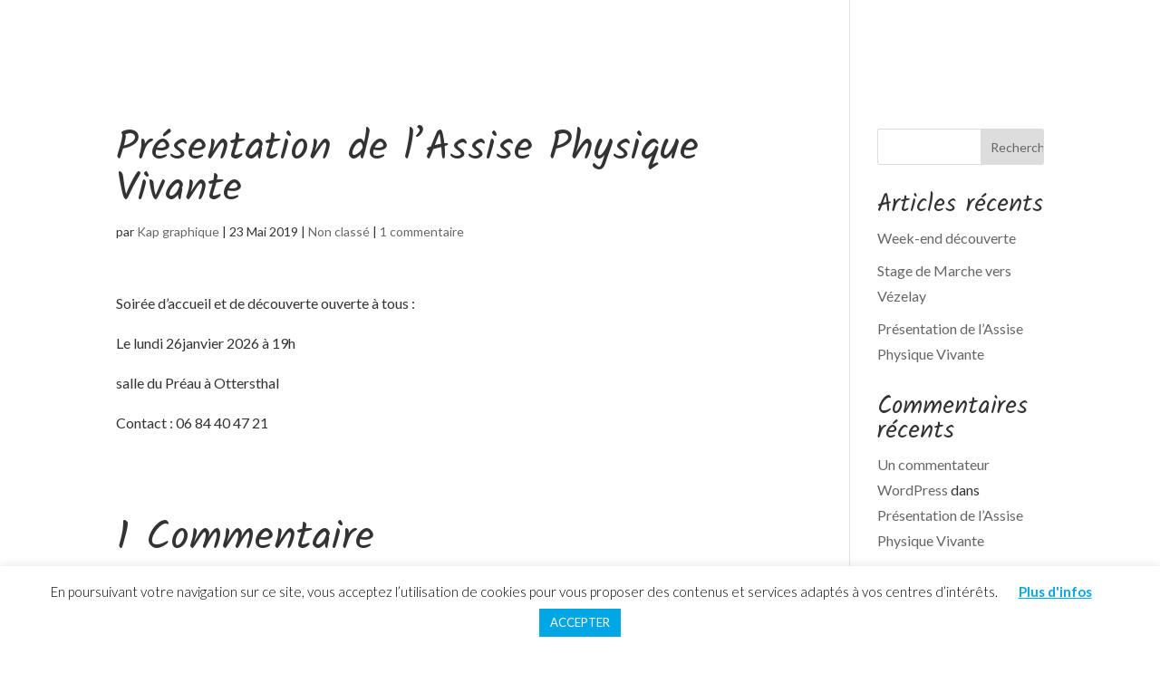

--- FILE ---
content_type: text/html; charset=UTF-8
request_url: https://meditation-saverne.fr/bonjour-tout-le-monde/
body_size: 8067
content:
<!DOCTYPE html>
<html lang="fr-FR">
<head>
	<meta charset="UTF-8" />
<meta http-equiv="X-UA-Compatible" content="IE=edge">
	<link rel="pingback" href="https://meditation-saverne.fr/xmlrpc.php" />

	<script type="text/javascript">
		document.documentElement.className = 'js';
	</script>

	<script>var et_site_url='https://meditation-saverne.fr';var et_post_id='1';function et_core_page_resource_fallback(a,b){"undefined"===typeof b&&(b=a.sheet.cssRules&&0===a.sheet.cssRules.length);b&&(a.onerror=null,a.onload=null,a.href?a.href=et_site_url+"/?et_core_page_resource="+a.id+et_post_id:a.src&&(a.src=et_site_url+"/?et_core_page_resource="+a.id+et_post_id))}
</script><title>Présentation de l&#039;Assise Physique Vivante - ACT Saverne</title>

<!-- This site is optimized with the Yoast SEO plugin v13.4.1 - https://yoast.com/wordpress/plugins/seo/ -->
<meta name="robots" content="max-snippet:-1, max-image-preview:large, max-video-preview:-1"/>
<link rel="canonical" href="https://meditation-saverne.fr/bonjour-tout-le-monde/" />
<meta property="og:locale" content="fr_FR" />
<meta property="og:type" content="article" />
<meta property="og:title" content="Présentation de l&#039;Assise Physique Vivante - ACT Saverne" />
<meta property="og:description" content="Soirée d&rsquo;accueil et de découverte ouverte à tous : Le lundi 26janvier 2026 à 19h salle du Préau à Ottersthal Contact : 06 84 40 47 21" />
<meta property="og:url" content="https://meditation-saverne.fr/bonjour-tout-le-monde/" />
<meta property="og:site_name" content="ACT Saverne" />
<meta property="article:section" content="Non classé" />
<meta property="article:published_time" content="2019-05-23T19:12:41+00:00" />
<meta property="article:modified_time" content="2026-01-13T15:46:16+00:00" />
<meta property="og:updated_time" content="2026-01-13T15:46:16+00:00" />
<meta name="twitter:card" content="summary_large_image" />
<meta name="twitter:description" content="Soirée d&rsquo;accueil et de découverte ouverte à tous : Le lundi 26janvier 2026 à 19h salle du Préau à Ottersthal Contact : 06 84 40 47 21" />
<meta name="twitter:title" content="Présentation de l&#039;Assise Physique Vivante - ACT Saverne" />
<script type='application/ld+json' class='yoast-schema-graph yoast-schema-graph--main'>{"@context":"https://schema.org","@graph":[{"@type":"WebSite","@id":"https://meditation-saverne.fr/#website","url":"https://meditation-saverne.fr/","name":"ACT Saverne","inLanguage":"fr-FR","description":"Association de recherche int\u00e9rieure et d&#039;entraide \u00e0 Saverne","potentialAction":[{"@type":"SearchAction","target":"https://meditation-saverne.fr/?s={search_term_string}","query-input":"required name=search_term_string"}]},{"@type":"WebPage","@id":"https://meditation-saverne.fr/bonjour-tout-le-monde/#webpage","url":"https://meditation-saverne.fr/bonjour-tout-le-monde/","name":"Pr\u00e9sentation de l&#039;Assise Physique Vivante - ACT Saverne","isPartOf":{"@id":"https://meditation-saverne.fr/#website"},"inLanguage":"fr-FR","datePublished":"2019-05-23T19:12:41+00:00","dateModified":"2026-01-13T15:46:16+00:00","author":{"@id":"https://meditation-saverne.fr/#/schema/person/712420c72370fba912b24568e58739f7"},"potentialAction":[{"@type":"ReadAction","target":["https://meditation-saverne.fr/bonjour-tout-le-monde/"]}]},{"@type":["Person"],"@id":"https://meditation-saverne.fr/#/schema/person/712420c72370fba912b24568e58739f7","name":"Kap graphique","sameAs":[]}]}</script>
<!-- / Yoast SEO plugin. -->

<link rel='dns-prefetch' href='//fonts.googleapis.com' />
<link rel='dns-prefetch' href='//s.w.org' />
<link rel="alternate" type="application/rss+xml" title="ACT Saverne &raquo; Flux" href="https://meditation-saverne.fr/feed/" />
<link rel="alternate" type="application/rss+xml" title="ACT Saverne &raquo; Flux des commentaires" href="https://meditation-saverne.fr/comments/feed/" />
<link rel="alternate" type="application/rss+xml" title="ACT Saverne &raquo; Présentation de l&rsquo;Assise Physique Vivante Flux des commentaires" href="https://meditation-saverne.fr/bonjour-tout-le-monde/feed/" />
		<script type="text/javascript">
			window._wpemojiSettings = {"baseUrl":"https:\/\/s.w.org\/images\/core\/emoji\/12.0.0-1\/72x72\/","ext":".png","svgUrl":"https:\/\/s.w.org\/images\/core\/emoji\/12.0.0-1\/svg\/","svgExt":".svg","source":{"concatemoji":"https:\/\/meditation-saverne.fr\/wp-includes\/js\/wp-emoji-release.min.js?ver=5.2.23"}};
			!function(e,a,t){var n,r,o,i=a.createElement("canvas"),p=i.getContext&&i.getContext("2d");function s(e,t){var a=String.fromCharCode;p.clearRect(0,0,i.width,i.height),p.fillText(a.apply(this,e),0,0);e=i.toDataURL();return p.clearRect(0,0,i.width,i.height),p.fillText(a.apply(this,t),0,0),e===i.toDataURL()}function c(e){var t=a.createElement("script");t.src=e,t.defer=t.type="text/javascript",a.getElementsByTagName("head")[0].appendChild(t)}for(o=Array("flag","emoji"),t.supports={everything:!0,everythingExceptFlag:!0},r=0;r<o.length;r++)t.supports[o[r]]=function(e){if(!p||!p.fillText)return!1;switch(p.textBaseline="top",p.font="600 32px Arial",e){case"flag":return s([55356,56826,55356,56819],[55356,56826,8203,55356,56819])?!1:!s([55356,57332,56128,56423,56128,56418,56128,56421,56128,56430,56128,56423,56128,56447],[55356,57332,8203,56128,56423,8203,56128,56418,8203,56128,56421,8203,56128,56430,8203,56128,56423,8203,56128,56447]);case"emoji":return!s([55357,56424,55356,57342,8205,55358,56605,8205,55357,56424,55356,57340],[55357,56424,55356,57342,8203,55358,56605,8203,55357,56424,55356,57340])}return!1}(o[r]),t.supports.everything=t.supports.everything&&t.supports[o[r]],"flag"!==o[r]&&(t.supports.everythingExceptFlag=t.supports.everythingExceptFlag&&t.supports[o[r]]);t.supports.everythingExceptFlag=t.supports.everythingExceptFlag&&!t.supports.flag,t.DOMReady=!1,t.readyCallback=function(){t.DOMReady=!0},t.supports.everything||(n=function(){t.readyCallback()},a.addEventListener?(a.addEventListener("DOMContentLoaded",n,!1),e.addEventListener("load",n,!1)):(e.attachEvent("onload",n),a.attachEvent("onreadystatechange",function(){"complete"===a.readyState&&t.readyCallback()})),(n=t.source||{}).concatemoji?c(n.concatemoji):n.wpemoji&&n.twemoji&&(c(n.twemoji),c(n.wpemoji)))}(window,document,window._wpemojiSettings);
		</script>
		<meta content="ACT Saverne v." name="generator"/><style type="text/css">
img.wp-smiley,
img.emoji {
	display: inline !important;
	border: none !important;
	box-shadow: none !important;
	height: 1em !important;
	width: 1em !important;
	margin: 0 .07em !important;
	vertical-align: -0.1em !important;
	background: none !important;
	padding: 0 !important;
}
</style>
	<link rel='stylesheet' id='wp-block-library-css'  href='https://meditation-saverne.fr/wp-includes/css/dist/block-library/style.min.css?ver=5.2.23' type='text/css' media='all' />
<link rel='stylesheet' id='cookie-law-info-css'  href='https://meditation-saverne.fr/wp-content/plugins/cookie-law-info/legacy/public/css/cookie-law-info-public.css?ver=3.3.9.1' type='text/css' media='all' />
<link rel='stylesheet' id='cookie-law-info-gdpr-css'  href='https://meditation-saverne.fr/wp-content/plugins/cookie-law-info/legacy/public/css/cookie-law-info-gdpr.css?ver=3.3.9.1' type='text/css' media='all' />
<link rel='stylesheet' id='divi-parent-style-css'  href='https://meditation-saverne.fr/wp-content/themes/Divi/style.css?ver=5.2.23' type='text/css' media='all' />
<link rel='stylesheet' id='divi-style-css'  href='https://meditation-saverne.fr/wp-content/themes/ACT%20Saverne/style.css?ver=3.26.7' type='text/css' media='all' />
<link rel='stylesheet' id='et-builder-googlefonts-cached-css'  href='https://fonts.googleapis.com/css?family=Kalam%3A300%2Cregular%2C700%7CLato%3A100%2C100italic%2C300%2C300italic%2Cregular%2Citalic%2C700%2C700italic%2C900%2C900italic%7CCatamaran%3A100%2C200%2C300%2Cregular%2C500%2C600%2C700%2C800%2C900&#038;ver=5.2.23#038;subset=latin,latin-ext' type='text/css' media='all' />
<link rel='stylesheet' id='dashicons-css'  href='https://meditation-saverne.fr/wp-includes/css/dashicons.min.css?ver=5.2.23' type='text/css' media='all' />
<script type='text/javascript' src='https://meditation-saverne.fr/wp-includes/js/jquery/jquery.js?ver=1.12.4-wp'></script>
<script type='text/javascript' src='https://meditation-saverne.fr/wp-includes/js/jquery/jquery-migrate.min.js?ver=1.4.1'></script>
<script type='text/javascript'>
/* <![CDATA[ */
var Cli_Data = {"nn_cookie_ids":["_ga"],"cookielist":[],"non_necessary_cookies":[],"ccpaEnabled":"","ccpaRegionBased":"","ccpaBarEnabled":"","strictlyEnabled":["necessary","obligatoire"],"ccpaType":"gdpr","js_blocking":"","custom_integration":"","triggerDomRefresh":"","secure_cookies":""};
var cli_cookiebar_settings = {"animate_speed_hide":"500","animate_speed_show":"500","background":"#FFF","border":"#b1a6a6c2","border_on":"","button_1_button_colour":"#01a6e5","button_1_button_hover":"#0185b7","button_1_link_colour":"#fff","button_1_as_button":"1","button_1_new_win":"","button_2_button_colour":"#333","button_2_button_hover":"#292929","button_2_link_colour":"#01a6e5","button_2_as_button":"","button_2_hidebar":"","button_3_button_colour":"#01a6e5","button_3_button_hover":"#0185b7","button_3_link_colour":"#fff","button_3_as_button":"1","button_3_new_win":"","button_4_button_colour":"#000","button_4_button_hover":"#000000","button_4_link_colour":"#01a6e5","button_4_as_button":"","button_7_button_colour":"#61a229","button_7_button_hover":"#4e8221","button_7_link_colour":"#fff","button_7_as_button":"1","button_7_new_win":"","font_family":"inherit","header_fix":"","notify_animate_hide":"1","notify_animate_show":"","notify_div_id":"#cookie-law-info-bar","notify_position_horizontal":"right","notify_position_vertical":"bottom","scroll_close":"","scroll_close_reload":"","accept_close_reload":"","reject_close_reload":"","showagain_tab":"","showagain_background":"#fff","showagain_border":"#000","showagain_div_id":"#cookie-law-info-again","showagain_x_position":"100px","text":"#000","show_once_yn":"","show_once":"10000","logging_on":"","as_popup":"","popup_overlay":"1","bar_heading_text":"","cookie_bar_as":"banner","popup_showagain_position":"bottom-right","widget_position":"left"};
var log_object = {"ajax_url":"https:\/\/meditation-saverne.fr\/wp-admin\/admin-ajax.php"};
/* ]]> */
</script>
<script type='text/javascript' src='https://meditation-saverne.fr/wp-content/plugins/cookie-law-info/legacy/public/js/cookie-law-info-public.js?ver=3.3.9.1'></script>
<link rel='https://api.w.org/' href='https://meditation-saverne.fr/wp-json/' />
<link rel="EditURI" type="application/rsd+xml" title="RSD" href="https://meditation-saverne.fr/xmlrpc.php?rsd" />
<link rel="wlwmanifest" type="application/wlwmanifest+xml" href="https://meditation-saverne.fr/wp-includes/wlwmanifest.xml" /> 
<meta name="generator" content="WordPress 5.2.23" />
<link rel='shortlink' href='https://meditation-saverne.fr/?p=1' />
<link rel="alternate" type="application/json+oembed" href="https://meditation-saverne.fr/wp-json/oembed/1.0/embed?url=https%3A%2F%2Fmeditation-saverne.fr%2Fbonjour-tout-le-monde%2F" />
<link rel="alternate" type="text/xml+oembed" href="https://meditation-saverne.fr/wp-json/oembed/1.0/embed?url=https%3A%2F%2Fmeditation-saverne.fr%2Fbonjour-tout-le-monde%2F&#038;format=xml" />
<meta name="viewport" content="width=device-width, initial-scale=1.0, maximum-scale=1.0, user-scalable=0" /><link rel="icon" href="https://meditation-saverne.fr/wp-content/uploads/2019/06/cropped-Icone-ACT-32x32.png" sizes="32x32" />
<link rel="icon" href="https://meditation-saverne.fr/wp-content/uploads/2019/06/cropped-Icone-ACT-192x192.png" sizes="192x192" />
<link rel="apple-touch-icon-precomposed" href="https://meditation-saverne.fr/wp-content/uploads/2019/06/cropped-Icone-ACT-180x180.png" />
<meta name="msapplication-TileImage" content="https://meditation-saverne.fr/wp-content/uploads/2019/06/cropped-Icone-ACT-270x270.png" />
<link rel="stylesheet" id="et-divi-customizer-global-cached-inline-styles" href="https://meditation-saverne.fr/wp-content/cache/et/global/et-divi-customizer-global-17685917947414.min.css" onerror="et_core_page_resource_fallback(this, true)" onload="et_core_page_resource_fallback(this)" /></head>
<body class="post-template-default single single-post postid-1 single-format-standard et_pb_button_helper_class et_transparent_nav et_fullwidth_nav et_fixed_nav et_show_nav et_hide_fixed_logo et_cover_background et_pb_gutter osx et_pb_gutters3 et_primary_nav_dropdown_animation_fade et_secondary_nav_dropdown_animation_fade et_pb_footer_columns3 et_header_style_split et_right_sidebar et_divi_theme et-db et_minified_js et_minified_css">
	<div id="page-container">

	
	
			<header id="main-header" data-height-onload="96">
			<div class="container clearfix et_menu_container">
							<div class="logo_container">
					<span class="logo_helper"></span>
					<a href="https://meditation-saverne.fr/">
						<img src="https://meditation-saverne.fr/wp-content/uploads/2019/08/Logo_ACT_meditation_Saverne.png" alt="ACT Saverne" id="logo" data-height-percentage="100" />
					</a>
				</div>
							<div id="et-top-navigation" data-height="96" data-fixed-height="40">
											<nav id="top-menu-nav">
						<ul id="top-menu" class="nav"><li id="menu-item-91" class="menu-item menu-item-type-post_type menu-item-object-page menu-item-home menu-item-91"><a href="https://meditation-saverne.fr/">Accueil</a></li>
<li id="menu-item-88" class="menu-item menu-item-type-custom menu-item-object-custom menu-item-88"><a href="#pratique">Méditation : la pratique</a></li>
<li id="menu-item-89" class="menu-item menu-item-type-custom menu-item-object-custom menu-item-89"><a href="#actualites">Actualités</a></li>
</ul>						</nav>
					
					
					
					
					<div id="et_mobile_nav_menu">
				<div class="mobile_nav closed">
					<span class="select_page">Sélectionner une page</span>
					<span class="mobile_menu_bar mobile_menu_bar_toggle"></span>
				</div>
			</div>				</div> <!-- #et-top-navigation -->
			</div> <!-- .container -->
			<div class="et_search_outer">
				<div class="container et_search_form_container">
					<form role="search" method="get" class="et-search-form" action="https://meditation-saverne.fr/">
					<input type="search" class="et-search-field" placeholder="Rechercher &hellip;" value="" name="s" title="Rechercher:" />					</form>
					<span class="et_close_search_field"></span>
				</div>
			</div>
		</header> <!-- #main-header -->
			<div id="et-main-area">
	
<div id="main-content">
		<div class="container">
		<div id="content-area" class="clearfix">
			<div id="left-area">
											<article id="post-1" class="et_pb_post post-1 post type-post status-publish format-standard hentry category-non-classe">
											<div class="et_post_meta_wrapper">
							<h1 class="entry-title">Présentation de l&rsquo;Assise Physique Vivante</h1>

						<p class="post-meta"> par <span class="author vcard"><a href="https://meditation-saverne.fr/author/kap-graphique/" title="Articles de Kap graphique" rel="author">Kap graphique</a></span> | <span class="published">23 Mai 2019</span> | <a href="https://meditation-saverne.fr/category/non-classe/" rel="category tag">Non classé</a> | <span class="comments-number"><a href="https://meditation-saverne.fr/bonjour-tout-le-monde/#respond">1 commentaire</a></span></p>
												</div> <!-- .et_post_meta_wrapper -->
				
					<div class="entry-content">
					
<p>Soirée d&rsquo;accueil et de découverte ouverte à tous :</p>



<p>Le lundi 26janvier 2026 à 19h</p>



<p>salle du Préau à Ottersthal</p>



<p>Contact : 06 84 40 47 21</p>



<p></p>
					</div> <!-- .entry-content -->
					<div class="et_post_meta_wrapper">
					<!-- You can start editing here. -->

<section id="comment-wrap">
	<h1 id="comments" class="page_title">1 Commentaire</h1>
			
					<ol class="commentlist clearfix">
					<li class="comment even thread-even depth-1" id="li-comment-1">
		<article id="comment-1" class="comment-body clearfix">
			<div class="comment_avatar">
							</div>

			<div class="comment_postinfo">
				<span class="fn"><a href='https://wordpress.org/' rel='external nofollow' class='url'>Un commentateur WordPress</a></span>				<span class="comment_date">
				sur 23 mai 2019 à 21 h 12 min				</span>
										</div> <!-- .comment_postinfo -->

			<div class="comment_area">
				
				<div class="comment-content clearfix">
				<p>Bonjour, ceci est un commentaire.<br />
Pour débuter avec la modération, la modification et la suppression de commentaires, veuillez visiter l’écran des Commentaires dans le Tableau de bord.<br />
Les avatars des personnes qui commentent arrivent depuis <a href="https://gravatar.com">Gravatar</a>.</p>
				</div> <!-- end comment-content-->
			</div> <!-- end comment_area-->
		</article> <!-- .comment-body -->
</li><!-- #comment-## -->
			</ol>
		
		
				
	</section>					</div> <!-- .et_post_meta_wrapper -->
				</article> <!-- .et_pb_post -->

						</div> <!-- #left-area -->

				<div id="sidebar">
		<div id="search-2" class="et_pb_widget widget_search"><form role="search" method="get" id="searchform" class="searchform" action="https://meditation-saverne.fr/">
				<div>
					<label class="screen-reader-text" for="s">Rechercher :</label>
					<input type="text" value="" name="s" id="s" />
					<input type="submit" id="searchsubmit" value="Rechercher" />
				</div>
			</form></div> <!-- end .et_pb_widget -->		<div id="recent-posts-2" class="et_pb_widget widget_recent_entries">		<h4 class="widgettitle">Articles récents</h4>		<ul>
											<li>
					<a href="https://meditation-saverne.fr/week-end-decouverte/">Week-end découverte</a>
									</li>
											<li>
					<a href="https://meditation-saverne.fr/stage-de-marche-vers-vezelay/">Stage de Marche vers Vézelay</a>
									</li>
											<li>
					<a href="https://meditation-saverne.fr/bonjour-tout-le-monde/">Présentation de l&rsquo;Assise Physique Vivante</a>
									</li>
					</ul>
		</div> <!-- end .et_pb_widget --><div id="recent-comments-2" class="et_pb_widget widget_recent_comments"><h4 class="widgettitle">Commentaires récents</h4><ul id="recentcomments"><li class="recentcomments"><span class="comment-author-link"><a href='https://wordpress.org/' rel='external nofollow' class='url'>Un commentateur WordPress</a></span> dans <a href="https://meditation-saverne.fr/bonjour-tout-le-monde/#comment-1">Présentation de l&rsquo;Assise Physique Vivante</a></li></ul></div> <!-- end .et_pb_widget --><div id="archives-2" class="et_pb_widget widget_archive"><h4 class="widgettitle">Archives</h4>		<ul>
				<li><a href='https://meditation-saverne.fr/2024/01/'>janvier 2024</a></li>
	<li><a href='https://meditation-saverne.fr/2019/05/'>mai 2019</a></li>
		</ul>
			</div> <!-- end .et_pb_widget --><div id="categories-2" class="et_pb_widget widget_categories"><h4 class="widgettitle">Catégories</h4>		<ul>
				<li class="cat-item cat-item-1"><a href="https://meditation-saverne.fr/category/non-classe/">Non classé</a>
</li>
		</ul>
			</div> <!-- end .et_pb_widget --><div id="meta-2" class="et_pb_widget widget_meta"><h4 class="widgettitle">Méta</h4>			<ul>
						<li><a rel="nofollow" href="https://meditation-saverne.fr/wp-login.php">Connexion</a></li>
			<li><a href="https://meditation-saverne.fr/feed/">Flux <abbr title="Really Simple Syndication">RSS</abbr> des articles</a></li>
			<li><a href="https://meditation-saverne.fr/comments/feed/"><abbr title="Really Simple Syndication">RSS</abbr> des commentaires</a></li>
			<li><a href="https://fr.wordpress.org/" title="Propulsé par WordPress, plate-forme de publication personnelle sémantique de pointe.">Site de WordPress-FR</a></li>			</ul>
			</div> <!-- end .et_pb_widget -->	</div> <!-- end #sidebar -->
		</div> <!-- #content-area -->
	</div> <!-- .container -->
	</div> <!-- #main-content -->


			<footer id="main-footer">
				

		
				<div id="footer-bottom">
					<div class="container clearfix">
									</div>	<!-- .container -->
				</div>
			</footer> <!-- #main-footer -->
		</div> <!-- #et-main-area -->


	</div> <!-- #page-container -->

	<!--googleoff: all--><div id="cookie-law-info-bar" data-nosnippet="true"><span>En poursuivant votre navigation sur ce site, vous acceptez l’utilisation de cookies pour vous proposer des contenus et services adaptés à vos centres d’intérêts. <a href="https://meditation-saverne.fr/mentions-legales/" id="CONSTANT_OPEN_URL" target="_blank" class="cli-plugin-main-link" style="margin:20px">Plus d&#039;infos</a><a role='button' id="cookie_action_close_header" class="medium cli-plugin-button cli-plugin-main-button cookie_action_close_header cli_action_button wt-cli-accept-btn" style="margin:5px">ACCEPTER</a></span></div><div id="cookie-law-info-again" data-nosnippet="true"><span id="cookie_hdr_showagain">Privacy &amp; Cookies Policy</span></div><div class="cli-modal" data-nosnippet="true" id="cliSettingsPopup" tabindex="-1" role="dialog" aria-labelledby="cliSettingsPopup" aria-hidden="true">
  <div class="cli-modal-dialog" role="document">
	<div class="cli-modal-content cli-bar-popup">
		  <button type="button" class="cli-modal-close" id="cliModalClose">
			<svg class="" viewBox="0 0 24 24"><path d="M19 6.41l-1.41-1.41-5.59 5.59-5.59-5.59-1.41 1.41 5.59 5.59-5.59 5.59 1.41 1.41 5.59-5.59 5.59 5.59 1.41-1.41-5.59-5.59z"></path><path d="M0 0h24v24h-24z" fill="none"></path></svg>
			<span class="wt-cli-sr-only">Fermer</span>
		  </button>
		  <div class="cli-modal-body">
			<div class="cli-container-fluid cli-tab-container">
	<div class="cli-row">
		<div class="cli-col-12 cli-align-items-stretch cli-px-0">
			<div class="cli-privacy-overview">
				<h4>Privacy Overview</h4>				<div class="cli-privacy-content">
					<div class="cli-privacy-content-text">Ce site utilise des cookies pour améliorer votre expérience de navigation sur le site. Hors de ces cookies, les cookies classés comme nécessaires sont stockés dans votre navigateur car ils sont aussi essentiels au fonctionnement des fonctionnalités de base du site. Nous utilisons également des cookies tiers qui nous aident à analyser et à comprendre comment vous utilisez ce site. Ces cookies ne seront stockés dans votre navigateur qu'avec votre consentement. Vous avez également la possibilité de désactiver ces cookies. Toutefois, la désactivation de certains de ces cookies peut avoir une incidence sur votre expérience de navigation.</div>
				</div>
				<a class="cli-privacy-readmore" aria-label="Voir plus" role="button" data-readmore-text="Voir plus" data-readless-text="Voir moins"></a>			</div>
		</div>
		<div class="cli-col-12 cli-align-items-stretch cli-px-0 cli-tab-section-container">
												<div class="cli-tab-section">
						<div class="cli-tab-header">
							<a role="button" tabindex="0" class="cli-nav-link cli-settings-mobile" data-target="necessary" data-toggle="cli-toggle-tab">
								Necessary							</a>
															<div class="wt-cli-necessary-checkbox">
									<input type="checkbox" class="cli-user-preference-checkbox"  id="wt-cli-checkbox-necessary" data-id="checkbox-necessary" checked="checked"  />
									<label class="form-check-label" for="wt-cli-checkbox-necessary">Necessary</label>
								</div>
								<span class="cli-necessary-caption">Toujours activé</span>
													</div>
						<div class="cli-tab-content">
							<div class="cli-tab-pane cli-fade" data-id="necessary">
								<div class="wt-cli-cookie-description">
									Les cookies nécessaires sont absolument essentiels au bon fonctionnement du site. Cette catégorie inclut uniquement les cookies qui garantissent les fonctionnalités de base et les fonctionnalités de sécurité du site Web. Ces cookies ne stockent aucune information personnelle.								</div>
							</div>
						</div>
					</div>
																		</div>
	</div>
</div>
		  </div>
		  <div class="cli-modal-footer">
			<div class="wt-cli-element cli-container-fluid cli-tab-container">
				<div class="cli-row">
					<div class="cli-col-12 cli-align-items-stretch cli-px-0">
						<div class="cli-tab-footer wt-cli-privacy-overview-actions">
						
															<a id="wt-cli-privacy-save-btn" role="button" tabindex="0" data-cli-action="accept" class="wt-cli-privacy-btn cli_setting_save_button wt-cli-privacy-accept-btn cli-btn">Enregistrer &amp; appliquer</a>
													</div>
						
					</div>
				</div>
			</div>
		</div>
	</div>
  </div>
</div>
<div class="cli-modal-backdrop cli-fade cli-settings-overlay"></div>
<div class="cli-modal-backdrop cli-fade cli-popupbar-overlay"></div>
<!--googleon: all-->	<script type="text/javascript">
			</script>
	<script type='text/javascript'>
/* <![CDATA[ */
var DIVI = {"item_count":"%d Item","items_count":"%d Items"};
var et_shortcodes_strings = {"previous":"Pr\u00e9c\u00e9dent","next":"Suivant"};
var et_pb_custom = {"ajaxurl":"https:\/\/meditation-saverne.fr\/wp-admin\/admin-ajax.php","images_uri":"https:\/\/meditation-saverne.fr\/wp-content\/themes\/Divi\/images","builder_images_uri":"https:\/\/meditation-saverne.fr\/wp-content\/themes\/Divi\/includes\/builder\/images","et_frontend_nonce":"3dfbf2c9f1","subscription_failed":"Veuillez v\u00e9rifier les champs ci-dessous pour vous assurer que vous avez entr\u00e9 les informations correctes.","et_ab_log_nonce":"44ba02afaf","fill_message":"S'il vous pla\u00eet, remplissez les champs suivants:","contact_error_message":"Veuillez corriger les erreurs suivantes :","invalid":"E-mail non valide","captcha":"Captcha","prev":"Pr\u00e9c\u00e9dent","previous":"Pr\u00e9c\u00e9dente","next":"Prochaine","wrong_captcha":"Vous avez entr\u00e9 le mauvais num\u00e9ro dans le captcha.","ignore_waypoints":"no","is_divi_theme_used":"1","widget_search_selector":".widget_search","is_ab_testing_active":"","page_id":"1","unique_test_id":"","ab_bounce_rate":"5","is_cache_plugin_active":"no","is_shortcode_tracking":"","tinymce_uri":""};
var et_pb_box_shadow_elements = [];
/* ]]> */
</script>
<script type='text/javascript' src='https://meditation-saverne.fr/wp-content/themes/Divi/js/custom.min.js?ver=3.26.7'></script>
<script type='text/javascript' src='https://meditation-saverne.fr/wp-content/themes/Divi/core/admin/js/common.js?ver=3.26.7'></script>
<script type='text/javascript' src='https://meditation-saverne.fr/wp-includes/js/wp-embed.min.js?ver=5.2.23'></script>
</body>
</html>


--- FILE ---
content_type: text/css
request_url: https://meditation-saverne.fr/wp-content/themes/ACT%20Saverne/style.css?ver=3.26.7
body_size: 656
content:
/*
Theme Name: ACT Saverne
Description: Theme enfant de l'association ACT
Author: Kap graphique
Template: Divi
*/



/* TITRES */

h3 {
	font-size: 2em !important;
}


/*
HOME
*/

.bloc-picto img {
	transition: all .2s ease-in-out
}

.bloc-picto img:hover {
	transform: scale(1.1);
}

/*
MENU PRINCIPAL
*/



#top-menu li li a {
	padding: 6px 0px;
	border-bottom: 1px solid #e8e8e8 !important;
	text-transform: none;
}

#top-menu li li a:hover {
	background: #fff !important;
}

ul.sub-menu {
	padding: 0px !important;
}

.et_header_style_split #et-top-navigation nav>ul>li>a {
	padding-bottom: 20px !important;
}

/* 
FOOTER 
*/


div#footer-bottom {
	display: none;
}

/*
LOGO
*/

.et_header_style_split .centered-inline-logo-wrap #logo, .et_header_style_split .et-fixed-header .centered-inline-logo-wrap #logo {
	max-height: 80% !important;
}

/*
BOUTONS
*/

a.bigblue {
	border: 0px !important;
	background: #01a6e5 !important;
	border-radius: 0px !important;
	padding: 20 0 20 0px !important;
	box-shadow: none !important;
	text-shadow: none !important;
	color: #fff !important;
	font-family: "Catamaran", sans-serif !important;
	text-transform: uppercase;
	font-size: 16px;
	font-weight: 900;
}

a.bigblue:hover {
	background: #45445a !important;
	color: #fff !important;
}

/* FORMULAIRE CONTACT FOOTER */

label {
	color: #fff;
}

.et_pb_contact_field_options_title {
	display: none;
}

.et_pb_contact_right {
	color: #fff;
}

/* ACCUEIL */

.slider-accueil h1 {
	font-size: 60px !important;
}

.slider-accueil h2 {
	font-size: 25px;
	font-family: 'Lato',Helvetica,Arial,Lucida,sans-serif;
	text-transform: uppercase;
}